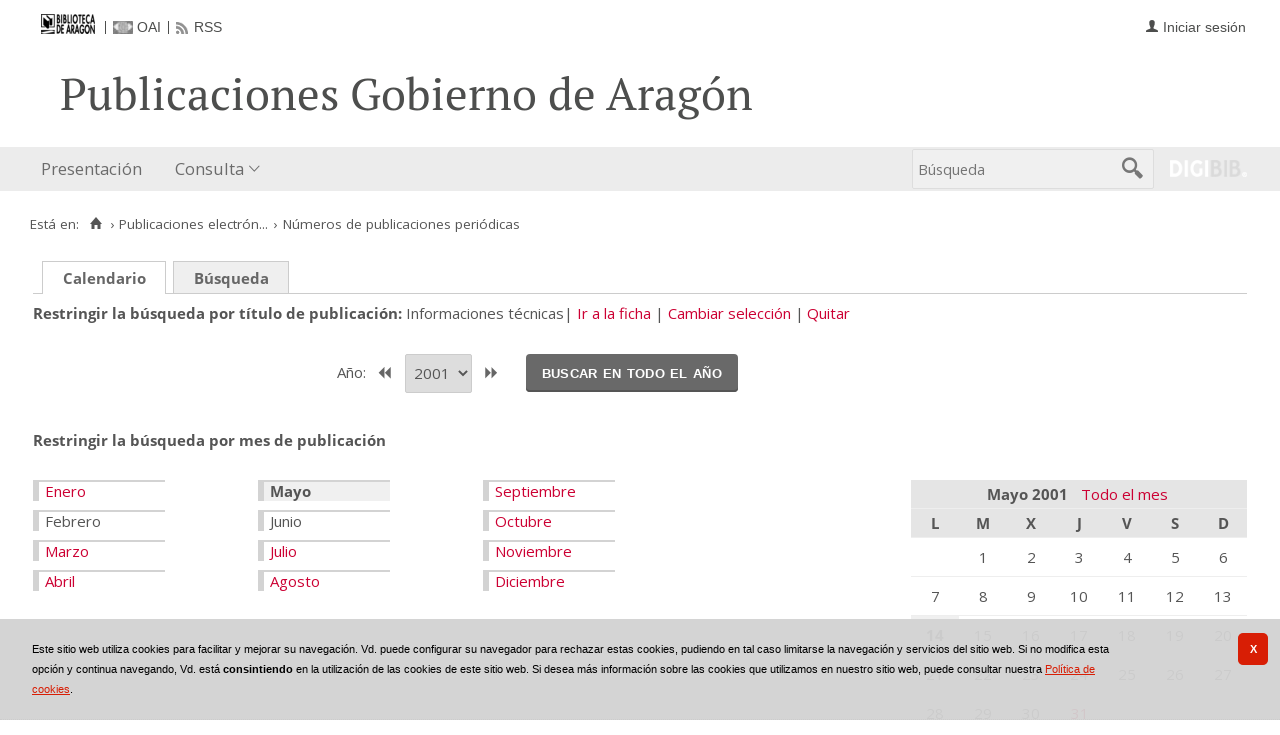

--- FILE ---
content_type: text/html;charset=UTF-8
request_url: https://bibliotecavirtual.aragon.es/repos/es/publicaciones/listar_numeros.do?busq_anyo=2001&busq_dia=14&busq_idPublicacion=17405&busq_infoArticulos=true&busq_mes=5&campoOrden=nombreordenar&descendente=false&posicion&tipo_busqueda=calendario
body_size: 8560
content:
<!DOCTYPE html>
<html lang="es">

<head>
               
        
        
        
        



   
     

   
   
  

 
    
        
    <meta charset="UTF-8">
<meta http-equiv="Content-Type" content="text/html; charset=UTF-8" />

    
        <script>
        window.root = "..";
        window.root_i18n = "../../../i18n";
        window.root_noi18n = "../../..";
        window.rootBase = "../../..";
        window.debug = false;
        window.embed = false;
        window.lang = "es";
        window.webPortal= "public";
        window.prefijoWeb = "https://bibliotecavirtual.aragon.es/es/";         window.prefijoWebNoLang = "https://bibliotecavirtual.aragon.es/";         window.prefijoWebMultiidioma = "https://bibliotecavirtual.aragon.es/es/";     </script>

        
                                    <title>Biblioteca Virtual de Aragón &gt; Publicaciones electrónicas del Gobierno de Aragón &gt; Números de publicaciones periódicas</title>
    
        <link href="../../../i18n/css/fonts/OpenSans.css" rel="stylesheet">

    <link href="../../../i18n/css/fonts/PTSerif.css" rel="stylesheet">


    <link href="../../../i18n/css/fonts/ionicons.css" rel="stylesheet">

        

<script src="../../../js/clientinfo.js"></script>
<script>
  ClientInfo.setDetectedBrowser("CHROME");
  ClientInfo.setMajorVersion(parseInt("131"));
  ClientInfo.setDetectedOS("OSX");
  ClientInfo.setMobile(false);
</script>

<script src="../../../js/vendor/jquery.min.js"></script>
<script src="../../../js/vendor/jquery-ui.min.js"></script>
<script>jQuery.noConflict();</script>


<script src="../../../js/vendor/clipboard.min.js"></script>
<script defer src="../../../js/vendor/bootstrap_vm.js"></script>

<script defer src="../../../js/vendor/moment-with-locales.min.js"></script>
<script defer src="../../../js/vendor/chosen.jquery.min.js"></script>

<script src="../../../js/comun/digiweb.js?v=dba9c9c1"></script>

<script defer src="../../../js/main.js?v=dba9c9c1"></script>

        

            <!-- Global site tag (gtag.js) - Google Analytics -->
        <script async src="https://www.googletagmanager.com/gtag/js?id=UA-54558141-1 "></script>
        <script>
          window.dataLayer = window.dataLayer || [];
          document.addEventListener("DOMContentLoaded", function() {
            window.analytics.registerProvider('Google Universal Analytics', new window.GUAProvider('UA-54558141-1 ', true));
          });
        </script>
        
              

                    
                             
         
 
            
            
            <script src="../../../i18n/js/accessible_menu.js"></script>
    
        <link href="../../../i18n/css/comun/comun_base.css" rel="stylesheet" >
    <link href="../../../i18n/css/comun/comun_all.css" rel="stylesheet" >

<link href="../../../i18n/css/stylecookies.css" rel="stylesheet" >

    <style type="text/css">
                        
                        a.pre-header__link,
        a.pre-header__link:hover, 
        a.pre-header__link:focus, 
        a.pre-header__link:visited {
          color: #4d4e4d;
        }
        li.pre-header__item:not(:first-child) {
          border-color: #4d4e4d;
        }
        
                div#navbar,
        div#navbar .main-nav__link,
        div#navbar .main-nav__sublink {
                            }
        
                div#navbar .main-nav__link:hover,
        div#navbar .main-nav__link:focus,
        div#navbar .main-nav__sublink:hover,
        div#navbar .main-nav__sublink:focus,
        div#navbar li.active > a,
        div#navbar li.active > a:hover,
        div#navbar li.active > a:focus,
        #busqueda-cabecera,
        #busqueda-cabecera .cajatexto,
        #boton_buscar_cabecera {
                            }
        #busqueda-cabecera {
                            }
    </style>

        

            <script src="../../../i18n/js/comun_all.js"></script>
    
        
    <script>
        (function() {
            jQuery(document).ready(function(){
                jQuery.post("../../../es/accesos/registrar_primera_visita.do");
            });
        })();
    </script>
    
        <link href="../../../i18n/css/estilos_personalizacion.css" rel="stylesheet" type="text/css" />
<link rel="alternate" type="application/rss+xml" title="RSS" href="../perfiles/rss.do?id=0" />

<link rel="alternate" type="application/rss+xml" title="RSS Noticias" href="../cms/rss.cmd?id=novedades/noticias" />

<meta name="DC.title" lang="es" content="Biblioteca Virtual de Aragón" />
<meta name="DC.subject" lang="es" content="BIVIAR; patrimonio bibliográfico aragonés; patrimonio documental aragonés; biblioteca digital; biblioteca virtual; Biblioteca Publica de Zaragoza; Biblioteca Publica de Huesca; Biblioteca Publica de Teruel; Instituto Bibliográfico Aragonés; biblioteca municipal de Zuera; Archivo Histórico Provincial de Zaragoza; publicaciones electrónicas del Gobierno de Aragón; Fonoteca de la Jota; Colección Digital del Instituto de Estudios Altoaragoneses; hemeroteca; publicaciones seriadas; publicaciones periódicas; monografías; mapas; partituras; digitalización; preservación; Europeana Data Model; EDM; Linked Open Data; LOD" />
<meta name="DC.description" lang="es" content="La Biblioteca Virtual de Aragón (Biviar), gestionada por la Biblioteca de Aragón tiene su origen en el año 2007. El Gobierno de Aragón, a través de la Dirección General de Cultura, se sumó al proyecto del Ministerio de Cultura para la creación de repositorios digitales, siguiendo de este modo la iniciativa de creación de bibliotecas digitales de la Unión Europea (EC i2010)." />
<meta name="DC.language" content="es" />
<meta name="DC.coverage" lang="es" content="Aragón" />
<meta name="DC.creator" lang="es" content="Gobierno de Aragón" />
<meta name="DC.creator" lang="es" content="Biblioteca de Aragón" />
<meta name="DC.publisher" lang="es" content="DIGIBÍS" />
<meta name="DC.date" scheme="DCTERMS.W3CDTF" content="2007" /> 
<meta name="DC.type" scheme="DCTERMS.DCMIType" content="Text" /> 
<meta name="DC.type" scheme="DCTERMS.DCMIType" content="Image "/>
<meta name="DC.type" scheme="DCTERMS.DCMIType" content="Sound"/>
<meta name="DC.format" content="text/html; charset=UTF-8" /> 
<meta name="DC.identifier" scheme="DCTERMS.URI" content="https://bibliotecavirtual.aragon.es/" />

<!-- Para Twitter Card -->
<meta name="twitter:card" content="summary" />
<meta name="twitter:title" content="Biblioteca Virtual de Aragón" />
<meta name="twitter:description" content="La Biblioteca Virtual de Aragón (Biviar), gestionada por la Biblioteca de Aragón tiene su origen en el año 2007. El Gobierno de Aragón, a través de la Dirección General de Cultura, se sumó al proyecto del Ministerio de Cultura para la creación de repositorios digitales, siguiendo de este modo la iniciativa de creación de bibliotecas digitales de la Unión Europea (EC i2010)." />
<meta name="twitter:image:src" content="https://bibliotecavirtual.aragon.es/i18n/img/header/logo.png" />

<!-- Para Facebook y otros -->
<meta property="og:type" content="website" />
<meta property="og:title" content="Biblioteca Virtual de Aragón" />
<meta property="og:description" content="La Biblioteca Virtual de Aragón (Biviar), gestionada por la Biblioteca de Aragón tiene su origen en el año 2007. El Gobierno de Aragón, a través de la Dirección General de Cultura, se sumó al proyecto del Ministerio de Cultura para la creación de repositorios digitales, siguiendo de este modo la iniciativa de creación de bibliotecas digitales de la Unión Europea (EC i2010)." />
<meta property="og:image" content="https://bibliotecavirtual.aragon.es/i18n/img/header/logo.png" />
<meta property="og:url" content="https://bibliotecavirtual.aragon.es/" />


<!--Desktop classic browsers tabs, IE-->
<link rel="shortcut icon" href="../../../i18n/img/favicon/favicon.ico" type="image/x-icon" />
<link rel="icon" type="image/png" href="../../../i18n/img/favicon/favicon-16x16.png" sizes="16x16" />

<!--iOS, Safari, Firefox-->
<meta name="apple-mobile-web-app-title" content="Biblioteca Virtual de Aragón" />
<link rel="mask-icon" href="../../../i18n/img/favicon/safari-pinned-tab.svg" color="#e42b29" />
<link rel="icon" type="image/png" href="../../../i18n/img/favicon/favicon-32x32.png" sizes="32x32" />

<link rel="apple-touch-icon" sizes="180x180" href="../../../i18n/img/favicon/apple-touch-icon.png" />
<link rel="apple-touch-icon" sizes="152x152" href="../../../i18n/img/favicon/apple-touch-icon-152x152.png" />
<link rel="apple-touch-icon" sizes="144x144" href="../../../i18n/img/favicon/apple-touch-icon-144x144.png" />
<link rel="apple-touch-icon" sizes="120x120" href="../../../i18n/img/favicon/apple-touch-icon-120x120.png" />
<link rel="apple-touch-icon" sizes="114x114" href="../../../i18n/img/favicon/apple-touch-icon-114x114.png" />
<link rel="apple-touch-icon" sizes="76x76" href="../../../i18n/img/favicon/apple-touch-icon-76x76.png" />
<link rel="apple-touch-icon" sizes="72x72" href="../../../i18n/img/favicon/apple-touch-icon-72x72.png" />
<link rel="apple-touch-icon" sizes="60x60" href="../../../i18n/img/favicon/apple-touch-icon-60x60.png" />
<link rel="apple-touch-icon" sizes="57x57" href="../../../i18n/img/favicon/apple-touch-icon-57x57.png" />
<link rel="apple-touch-icon" sizes="32x32" href="../../../i18n/img/favicon/favicon-32x32.png" />

<!--Android Chrome-->
<meta name="application-name" content="Biblioteca Virtual de Aragón" />
<link rel="icon" type="image/png" href="../../../i18n/img/favicon/android-chrome-192x192.png" sizes="192x192" />
<link rel="manifest" href="../../../i18n/img/favicon/manifest.json" />
<meta name="theme-color" content="#ffffff" />

<!--Windows 8 y 10-->
<meta name="application-name" content="Biblioteca Virtual de Aragón" />
<meta name="msapplication-TileColor" content="#2b5797" />
<meta name="msapplication-TileImage" content="../../../i18n/img/favicon/mstile-144x144.png">
<meta name="msapplication-square150x150logo" content="../../../i18n/img/favicon/mstile-150x150.png"/ >
<meta name="msapplication-config" content="../../../i18n/img/favicon/browserconfig.xml" />


                                                                    

                                        
    <script src="../../../i18n/../js/comun/toggleContainer.js"></script>
                <script src="../../../i18n/js/cookies.min.js"></script>
                     <script src="../../../es/js/cookies.cdata.js"></script>
                
                                        <link rel="stylesheet" href="../../../css/default/main.css">
                
    
    <link href="../../../i18n/css/comun_livepipe.css" rel="stylesheet" type="text/css" />
    
        <script src="../../../i18n/js/efectos_main.js"></script>
    
    <link href="../../../i18n/css/public_listar_numeros.css" rel="stylesheet" type="text/css" />
    
    <script src="../js/i18n.do?fichero=validacion_campos_i18n.vm"></script>
    <script src="../../../i18n/js/validacion_campos.js"></script>

       
    <script>
        function validateDateRange() {"use strict";
            return dgb.validations.validateDateRange ("busq_fechaInicial", "busq_fechaFinal");
        }
        
        // Función que copia el contenido del campo fecha inicial al campo fecha final
        function copyDateFromInitial() {"use strict";
            var initialDate = jQuery("#busq_fechaInicial");
            var finalDate = jQuery("#busq_fechaFinal");

            if(initialDate.val() !== "" && finalDate.val() === ""){
                finalDate.val(initialDate.val());
            }
            return true;
        }
    </script>
        
        
    
</head>
<body>
    







        
       
            
        <div id="pagina">
    
             <div id="menu_repos">         
            <div class="pre-header">
    <div class="content--wide">
                

<ul class="pre-header__list utility-links">
<li class="pre-header__item">
    <a href="../../../es/inicio/inicio.do" title="Biblioteca Virtual de Aragón">
        <img id="small-logo" src="../../../i18n/img/header/logobibliotecadearagon-20.png" alt="Biblioteca Virtual de Aragón">
    </a>
</li>
<li class="pre-header__item"><a class="pre-header__link oai" href="../ayuda/oai.do" title="Repositorio OAI" ><span>OAI</span></a></li><li class="pre-header__item"><a class="pre-header__link rss" href="../ayuda/rss.do" title="RSS del Catálogo" ><span>RSS</span></a></li></ul>
                            
                    



<ul class="pre-header__list dropdown login__link">
  <li class="pre-header__item"><a class="pre-header__link user icon-text" href="..&#x2f;seguridad&#x2f;form_login.do&#x3f;destino&#x3d;..&#x25;2Fpublicaciones&#x25;2Flistar_numeros.do&#x25;3Fbusq_anyo&#x25;3D2001&#x25;26busq_dia&#x25;3D14&#x25;26busq_idPublicacion&#x25;3D17405&#x25;26busq_infoArticulos&#x25;3Dtrue&#x25;26busq_mes&#x25;3D5&#x25;26campoOrden&#x25;3Dnombreordenar&#x25;26descendente&#x25;3Dfalse&#x25;26posicion&#x25;26tipo_busqueda&#x25;3Dcalendario"><span>Iniciar sesión</span></a></li></ul>
                    </div>
</div>
<div id="header__wrapper" class="js-header__wrapper">
    
    
            
    
        
    <div id="header">
    <div id="header__content" class="content--wide" style='height:50px;'>
                                <span class="header__title" style='line-height: 50px;'><span class="header__title-inner" style='text-transform: none; color: #4d4e4d; font-size: 100%;'>Publicaciones Gobierno de Aragón</span></span>
                    </div>
</div>

        <div id="navbar">
        <div class="content--wide">
                            



    <div role="navigation" aria-label="Menú principal" class="main-nav">
                    <ul role="menubar" aria-hidden="false" class="main-nav__list">
                                                                                                
                                                
                                
                                                
                                                
                <li class="main-nav__item " role="menuitem" aria-haspopup="false">
                                                                            <a href="..&#x2f;cms&#x2f;elemento.do&#x3f;id&#x3d;ms&#x25;2Frepos&#x25;2Fpaginas&#x25;2FPresentacion_.html"  class="main-nav__link"  tabindex="0">Presentación</a>
                                                                            </li>
                                                                    
                                                
                                
                                                
                                                
                <li class="main-nav__item hasdropdown " role="menuitem" aria-haspopup="true">
                            <a href="#"  class="main-nav__link"  tabindex="0">Consulta</a>
                                                                                    <ul role="menu" class="main-nav__dropdown">
                                                                                        
                                                
                                
                                                
                                                
                <li class="main-nav__subitem " role="menuitem" aria-haspopup="false">
                                                                            <a href="..&#x2f;consulta&#x2f;busqueda.do"  class="main-nav__sublink"  tabindex="-1">Búsqueda</a>
                                                                            </li>
                                                                    
                                                
                                
                                                
                                                
                <li class="main-nav__subitem " role="menuitem" aria-haspopup="false">
                                                                            <a href="..&#x2f;consulta&#x2f;indice_campo.do&#x3f;campo&#x3d;idautor"  class="main-nav__sublink"  tabindex="-1">Autor</a>
                                                                            </li>
                                                                    
                                                
                                
                                                
                                                
                <li class="main-nav__subitem " role="menuitem" aria-haspopup="false">
                                                                            <a href="..&#x2f;consulta&#x2f;indice_campo.do&#x3f;campo&#x3d;idtitulo"  class="main-nav__sublink"  tabindex="-1">Título</a>
                                                                            </li>
                                                                    
                                                
                                
                                                
                                                
                <li class="main-nav__subitem " role="menuitem" aria-haspopup="false">
                                                                            <a href="..&#x2f;consulta&#x2f;indice_campo.do&#x3f;campo&#x3d;editorlist"  class="main-nav__sublink"  tabindex="-1">Departamento</a>
                                                                            </li>
                                                </ul>
                                    </li>
                                    </ul>
            </div>

                        <div id="nav-tools">
    <div id="nav-search">
                                <div id="nav-search-field">
                <div class="main-search">
                <form id="nav-search-form" name="nav-search-form" action="../consulta/resultados_ocr.do"
                 method="post" rel="nofollow"     >
            
                                                            <label for="nav-search-textbox" class="no_soy_visible">Búsqueda</label>
        <input type="search" id="nav-search-textbox" name="busq_general" value="" maxlength="128" placeholder="Búsqueda"/>

                <input type="submit" id="nav-search-submit" class="submit_boton" value="&#xf2f5;"/>
        </form>
</div>            </div>
                    <ul role="menu" aria-hidden="false" id="nav-search-history" class="main-nav__list"></ul>
    <script src="../../../js/queryHistory.js"></script>
    <script>
        "use strict";
        jQuery(document).ready(function() {
            var options = {
              command: "../query/history.do",
              selector: '#nav-search-history',
              title: 'Últimas búsquedas'
            }
            dgb.queryHistory.init(options);
        });
    </script>
    </div>
        <div id="nav-product-logo">
        <a tabindex="-1" href="http://www.digibis.com/software/digibib" target="_blank" title="Sistema Digital de Gestión de Bibliotecas">
            <img src="../../../i18n/img/header/digibib_logo.png" alt="DIGIBIB"/>
        </a>
    </div>
</div>
        </div>
    </div>
</div>
    
    <div id="pagina_contenido0">
        
    <div id="pagina_contenido">
                <div id="nav_secondary"> 
            <div class="nav_secondary__content"> 
                <div id="web_route">
                    <span class="span_web_route">
                        <span class="pre-label">Está en:</span>
                        <a class="icon web-route__home" href="../../../es/inicio/inicio.do" title="Inicio" aria-label="Inicio"></a>
                        
                                                     <span class="separator">&rsaquo;</span>
                             <a href="../micrositios/inicio.do">Publicaciones electrón...</a>
                                                                            <span class="separator">&rsaquo;</span>
                                                        Números de publicaciones periódicas
                                                
                   </span>
                </div>
                           </div>
        </div>
        
                <div id="contenido"  class="contenido_repos"  role="main">
            
                                        
            
        
         
    <div id="filtros">
                        
        <p class="filtro_tipo_fechas">
                    <span class="tipo_fechas">
                    <span class="seleccionado">
               <strong>Calendario</strong>
            </span>
                </span>
                        <span class="tipo_fechas">
                    <a href="../publicaciones/listar_numeros.do?tipo_busqueda=rangofechas&amp;busq_idPublicacion=17405">Búsqueda</a>
                </span>
                                    </p>
                <nav class="publication-header" aria-labelledby="publication-header__label" >
            <span class="publication-header__label" id="publication-header__label">Restringir la búsqueda por título de publicación</span>
            <ul>
                            <li class="publication-header__item publication-header__item--selected">Informaciones técnicas</li>
                <li class="publication-header__item">
                                        <a href="../consulta/registro.do?id=3559">Ir a la ficha</a>
                </li> 
                <li class="publication-header__item">
                                                            <a href="../publicaciones/listar_cabeceras.do?destino_id=busq_idPublicacion&destino=..%2Fpublicaciones%2Flistar_numeros.do%3Fbusq_anyo%3D2001%26busq_dia%3D14%26busq_idPublicacion%3D17405%26busq_infoArticulos%3Dtrue%26busq_mes%3D5%26campoOrden%3Dnombreordenar%26descendente%3Dfalse%26tipo_busqueda%3Dcalendario">Cambiar selección</a>
                </li>
                <li class="publication-header__item">
                    <a href="../publicaciones/listar_numeros.do?busq_anyo=2001&busq_dia=14&busq_infoArticulos=true&busq_mes=5&campoOrden=nombreordenar&descendente=false&tipo_busqueda=calendario">Quitar</a>
                </li> 
                        </ul>
        </nav>

                
                                    <div id="busqcalendario">
                                
<script type="text/javascript">
    function validarFechaBusqueda(anyo) {
        if(anyo.value.length == 0){
            alert("Debe seleccionar un año para realizar la búsqueda");
            return false;
        }
        return true;
    }
</script>




<div class="separador_calendarios"></div>

<div class="calendarios">

    <div class="seleccion_anyo">
            <form name="formAnyo" action="listar_numeros.do"  onsubmit='return validarFechaBusqueda(busq_anyo)' >
    <input type="hidden" name="busq_idPublicacion" value="17405" /><input type="hidden" name="busq_infoArticulos" value="true" /><input type="hidden" name="campoOrden" value="nombreordenar" /><input type="hidden" name="descendente" value="false" /><input type="hidden" name="tipo_busqueda" value="calendario" />
            
                                    <label for="busq_anyo">Año: </label>
                                                                                                    <a id="boton_anyo_anterior" href="..&#x2f;publicaciones&#x2f;listar_numeros.do&#x3f;busq_anyo&#x3d;2000&amp;busq_dia&#x3d;14&amp;busq_idPublicacion&#x3d;17405&amp;busq_infoArticulos&#x3d;true&amp;busq_mes&#x3d;5&amp;campoOrden&#x3d;nombreordenar&amp;descendente&#x3d;false&amp;posicion&amp;tipo_busqueda&#x3d;calendario"><span>&lt;&lt;</span></a>
                                <span class="seleccionado">
                                        <span
        class="valor">
                           
                <select name="busq_anyo"  id="busq_anyo">
                                                                                            
        
                    <option value="2025" >2025</option>
                                                                                                                    
        
                    <option value="2024" >2024</option>
                                                                                                                    
        
                    <option value="2023" >2023</option>
                                                                                                                    
        
                    <option value="2022" >2022</option>
                                                                                                                    
        
                    <option value="2021" >2021</option>
                                                                                                                    
        
                    <option value="2020" >2020</option>
                                                                                                                    
        
                    <option value="2019" >2019</option>
                                                                                                                    
        
                    <option value="2018" >2018</option>
                                                                                                                    
        
                    <option value="2017" >2017</option>
                                                                                                                    
        
                    <option value="2016" >2016</option>
                                                                                                                    
        
                    <option value="2015" >2015</option>
                                                                                                                    
        
                    <option value="2014" >2014</option>
                                                                                                                    
        
                    <option value="2013" >2013</option>
                                                                                                                    
        
                    <option value="2012" >2012</option>
                                                                                                                    
        
                    <option value="2011" >2011</option>
                                                                                                                    
        
                    <option value="2010" >2010</option>
                                                                                                                    
        
                    <option value="2009" >2009</option>
                                                                                                                    
        
                    <option value="2008" >2008</option>
                                                                                                                    
        
                    <option value="2007" >2007</option>
                                                                                                                    
        
                    <option value="2006" >2006</option>
                                                                                                                    
        
                    <option value="2005" >2005</option>
                                                                                                                    
        
                    <option value="2004" >2004</option>
                                                                                                                    
        
                    <option value="2003" >2003</option>
                                                                                                                    
        
                    <option value="2002" >2002</option>
                                                                                                                    
         
                    <option value="2001"  selected="selected" >2001</option>
                                                                                                                    
        
                    <option value="2000" >2000</option>
                                                                                                                    
        
                    <option value="1999" >1999</option>
                                                                                                                    
        
                    <option value="1998" >1998</option>
                                                                                                                    
        
                    <option value="1997" >1997</option>
                                                                                                                    
        
                    <option value="1996" >1996</option>
                                                                            </select>
                </span>                             </span>
                                                        <a id="boton_anyo_siguiente" href="..&#x2f;publicaciones&#x2f;listar_numeros.do&#x3f;busq_anyo&#x3d;2002&amp;busq_dia&#x3d;14&amp;busq_idPublicacion&#x3d;17405&amp;busq_infoArticulos&#x3d;true&amp;busq_mes&#x3d;5&amp;campoOrden&#x3d;nombreordenar&amp;descendente&#x3d;false&amp;posicion&amp;tipo_busqueda&#x3d;calendario"><span>&gt;&gt;</span></a>
                                        <span class="boton_submit">
                <button id="boton_submit" name="submit" class="submit_boton">Buscar en todo el año</button>
            </span>

            </form>
    </div>
<!-- Creamos el calendario por meses -->
<span class="etiqueta">Restringir la búsqueda por mes de publicación</span>
<div class="calendarmeses">

            <ul class="meses">
                                    
                                    <li class="mes1">
                                                                <span class="enlace_cambio">                                             <span class="boton_link_mes1">
                                        <a href="../publicaciones/listar_numeros.do?busq_anyo=2001&amp;busq_dia&amp;busq_idPublicacion=17405&amp;busq_infoArticulos=true&amp;busq_mes=1&amp;campoOrden=nombreordenar&amp;descendente=false&amp;posicion&amp;tipo_busqueda=calendario"             class="boton_texto" id='boton_link_mes1'>
                Enero</a>
                </span>
</span>
                                                </li>
                    
                                    <li class="mes2">
                                    Febrero
                            </li>
                    
                                    <li class="mes3">
                                                                <span class="enlace_cambio">                                            <span class="boton_link_mes3">
                                        <a href="../publicaciones/listar_numeros.do?busq_anyo=2001&amp;busq_dia&amp;busq_idPublicacion=17405&amp;busq_infoArticulos=true&amp;busq_mes=3&amp;campoOrden=nombreordenar&amp;descendente=false&amp;posicion&amp;tipo_busqueda=calendario"             class="boton_texto" id='boton_link_mes3'>
                Marzo</a>
                </span>
</span>
                                                </li>
                    
                                    <li class="mes4">
                                                                <span class="enlace_cambio">                                            <span class="boton_link_mes4">
                                        <a href="../publicaciones/listar_numeros.do?busq_anyo=2001&amp;busq_dia&amp;busq_idPublicacion=17405&amp;busq_infoArticulos=true&amp;busq_mes=4&amp;campoOrden=nombreordenar&amp;descendente=false&amp;posicion&amp;tipo_busqueda=calendario"             class="boton_texto" id='boton_link_mes4'>
                Abril</a>
                </span>
</span>
                                                </li>
                     
                                     <li class="mes5 seleccionado">
                                                            <strong>Mayo</strong>
                                                </li>
                    
                                    <li class="mes6">
                                    Junio
                            </li>
                    
                                    <li class="mes7">
                                                                <span class="enlace_cambio">                                            <span class="boton_link_mes7">
                                        <a href="../publicaciones/listar_numeros.do?busq_anyo=2001&amp;busq_dia&amp;busq_idPublicacion=17405&amp;busq_infoArticulos=true&amp;busq_mes=7&amp;campoOrden=nombreordenar&amp;descendente=false&amp;posicion&amp;tipo_busqueda=calendario"             class="boton_texto" id='boton_link_mes7'>
                Julio</a>
                </span>
</span>
                                                </li>
                    
                                    <li class="mes8">
                                                                <span class="enlace_cambio">                                            <span class="boton_link_mes8">
                                        <a href="../publicaciones/listar_numeros.do?busq_anyo=2001&amp;busq_dia&amp;busq_idPublicacion=17405&amp;busq_infoArticulos=true&amp;busq_mes=8&amp;campoOrden=nombreordenar&amp;descendente=false&amp;posicion&amp;tipo_busqueda=calendario"             class="boton_texto" id='boton_link_mes8'>
                Agosto</a>
                </span>
</span>
                                                </li>
                    
                                    <li class="mes9">
                                                                <span class="enlace_cambio">                                            <span class="boton_link_mes9">
                                        <a href="../publicaciones/listar_numeros.do?busq_anyo=2001&amp;busq_dia&amp;busq_idPublicacion=17405&amp;busq_infoArticulos=true&amp;busq_mes=9&amp;campoOrden=nombreordenar&amp;descendente=false&amp;posicion&amp;tipo_busqueda=calendario"             class="boton_texto" id='boton_link_mes9'>
                Septiembre</a>
                </span>
</span>
                                                </li>
                    
                                    <li class="mes10">
                                                                <span class="enlace_cambio">                                            <span class="boton_link_mes10">
                                        <a href="../publicaciones/listar_numeros.do?busq_anyo=2001&amp;busq_dia&amp;busq_idPublicacion=17405&amp;busq_infoArticulos=true&amp;busq_mes=10&amp;campoOrden=nombreordenar&amp;descendente=false&amp;posicion&amp;tipo_busqueda=calendario"             class="boton_texto" id='boton_link_mes10'>
                Octubre</a>
                </span>
</span>
                                                </li>
                    
                                    <li class="mes11">
                                                                <span class="enlace_cambio">                                            <span class="boton_link_mes11">
                                        <a href="../publicaciones/listar_numeros.do?busq_anyo=2001&amp;busq_dia&amp;busq_idPublicacion=17405&amp;busq_infoArticulos=true&amp;busq_mes=11&amp;campoOrden=nombreordenar&amp;descendente=false&amp;posicion&amp;tipo_busqueda=calendario"             class="boton_texto" id='boton_link_mes11'>
                Noviembre</a>
                </span>
</span>
                                                </li>
                    
                                    <li class="mes12">
                                                                <span class="enlace_cambio">                                            <span class="boton_link_mes12">
                                        <a href="../publicaciones/listar_numeros.do?busq_anyo=2001&amp;busq_dia&amp;busq_idPublicacion=17405&amp;busq_infoArticulos=true&amp;busq_mes=12&amp;campoOrden=nombreordenar&amp;descendente=false&amp;posicion&amp;tipo_busqueda=calendario"             class="boton_texto" id='boton_link_mes12'>
                Diciembre</a>
                </span>
</span>
                                                </li>
                </ul>
    
</div>


<div class="calendarmes">
    <table summary="DateChooser">
        <thead>
            <tr>
                <th colspan="7">
                    <span class="titulo_mes">
                        Mayo 2001
                    </span>

                                        <span class="filtro_todomes">
                                                    <a href="..&#x2f;publicaciones&#x2f;listar_numeros.do&#x3f;busq_anyo&#x3d;2001&amp;busq_idPublicacion&#x3d;17405&amp;busq_infoArticulos&#x3d;true&amp;busq_mes&#x3d;5&amp;campoOrden&#x3d;nombreordenar&amp;descendente&#x3d;false&amp;posicion&amp;tipo_busqueda&#x3d;calendario">Todo el mes</a>
                                            </span>
                </th>
            </tr>
            <tr>
                                                                    <th>L</th>
                                    <th>M</th>
                                    <th>X</th>
                                    <th>J</th>
                                    <th>V</th>
                                    <th>S</th>
                                    <th>D</th>
                            </tr>
        </thead>
        <tbody>
                                        <tr>
                                                    <td  >
                                                    
                                            </td>
                                    <td  >
                                                    1
                                            </td>
                                    <td  >
                                                    2
                                            </td>
                                    <td  >
                                                    3
                                            </td>
                                    <td  >
                                                    4
                                            </td>
                                    <td  >
                                                    5
                                            </td>
                                    <td  >
                                                    6
                                            </td>
                                </tr>
                            <tr>
                                                    <td  >
                                                    7
                                            </td>
                                    <td  >
                                                    8
                                            </td>
                                    <td  >
                                                    9
                                            </td>
                                    <td  >
                                                    10
                                            </td>
                                    <td  >
                                                    11
                                            </td>
                                    <td  >
                                                    12
                                            </td>
                                    <td  >
                                                    13
                                            </td>
                                </tr>
                            <tr>
                                                    <td  class="seleccionado"  >
                                                                                    <strong>14</strong>
                                                                        </td>
                                    <td  >
                                                    15
                                            </td>
                                    <td  >
                                                    16
                                            </td>
                                    <td  >
                                                    17
                                            </td>
                                    <td  >
                                                    18
                                            </td>
                                    <td  >
                                                    19
                                            </td>
                                    <td  >
                                                    20
                                            </td>
                                </tr>
                            <tr>
                                                    <td  >
                                                    21
                                            </td>
                                    <td  >
                                                    22
                                            </td>
                                    <td  >
                                                    23
                                            </td>
                                    <td  >
                                                    24
                                            </td>
                                    <td  >
                                                    25
                                            </td>
                                    <td  >
                                                    26
                                            </td>
                                    <td  >
                                                    27
                                            </td>
                                </tr>
                            <tr>
                                                    <td  >
                                                    28
                                            </td>
                                    <td  >
                                                    29
                                            </td>
                                    <td  >
                                                    30
                                            </td>
                                    <td  >
                                                                                        <span class="enlace_cambio">                                            <span class="boton_link_dia31">
                                        <a href="../publicaciones/listar_numeros.do?busq_anyo=2001&amp;busq_dia=31&amp;busq_idPublicacion=17405&amp;busq_infoArticulos=true&amp;busq_mes=5&amp;campoOrden=nombreordenar&amp;descendente=false&amp;posicion&amp;tipo_busqueda=calendario"             class="boton_texto" id='boton_link_dia31'>
                31</a>
                </span>
</span>
                                                                        </td>
                                    <td  >
                                                    &nbsp;
                                            </td>
                                    <td  >
                                                    &nbsp;
                                            </td>
                                    <td  >
                                                    &nbsp;
                                            </td>
                                </tr>
                    </tbody>
    </table>
</div>


</div>

<div class="separador_calendarios"></div>
            </div>
            
    </div>

                <div id="numeros">
                        
                        








<div class="nav_marco">
        
            <div class="vacio">&nbsp;</div>
                <div class="nav_paginas">
                <span class="nav_atras">
                            <span class="enlace_cambio deshabilitado"><img alt="Botón primero deshabilitado" src="../../../i18n/img/botones/primero_des.gif" /></span>                           
                <span class="enlace_cambio deshabilitado"><img alt="Botón anterior deshabilitado" src="../../../i18n/img/botones/ant_des.gif" /></span>
                    </span>

        <span class="nav_descrip">
                            1 de 1
                    </span>

        <span class="nav_alante">
                            <span class="enlace_cambio deshabilitado"><img alt="Botón primero deshabilitado" src="../../../i18n/img/botones/sig_des.gif" /></span>                           
                <span class="enlace_cambio deshabilitado"><img alt="Botón anterior deshabilitado" src="../../../i18n/img/botones/ultimo_des.gif" /></span>
                    </span>

            </div>
    
                
                                            <table class="nav_registros" id='nav_registros' summary="Tabla Números">
                <caption>Números</caption>
                                


    <thead>
        <tr>
                        
            <th class="col_num_numero">Número
                                                        <span class="enlace_cambio">                                              <span class="boton_orden_ascendente">
                                        <a href="../publicaciones/listar_numeros.do?busq_anyo=2001&amp;busq_dia=14&amp;busq_idPublicacion=17405&amp;busq_infoArticulos=true&amp;busq_mes=5&amp;campoOrden=fechaPublicacion&amp;descendente=false&amp;posicion&amp;tipo_busqueda=calendario"                             onmouseout="MM_swapImgRestore();"
                onblur="MM_swapImgRestore();"
                onmouseover="MM_swapImage('orden_ascendente_11','','../../../i18n/img/botones/orden_asc_ok.gif',1);"
                onfocus="MM_swapImage('orden_ascendente_11','','../../../i18n/img/botones/orden_asc_ok.gif',1);"
                        class="boton_imagen" id='boton_orden_ascendente'>
                <img name="orden_ascendente_11" alt="(Ordenar ascendentemente)" title="(Ordenar ascendentemente)" src="../../../i18n/img/botones/orden_asc.gif"></a>
                            <script>MM_preloadImages('../../../i18n/img/botones/orden_asc_ok.gif');</script>
                            </span>
</span>
        
                    <span class="enlace_cambio">                                              <span class="boton_orden_descendente">
                                        <a href="../publicaciones/listar_numeros.do?busq_anyo=2001&amp;busq_dia=14&amp;busq_idPublicacion=17405&amp;busq_infoArticulos=true&amp;busq_mes=5&amp;campoOrden=fechaPublicacion&amp;descendente=true&amp;posicion&amp;tipo_busqueda=calendario"                             onmouseout="MM_swapImgRestore();"
                onblur="MM_swapImgRestore();"
                onmouseover="MM_swapImage('orden_descendente_12','','../../../i18n/img/botones/orden_desc_ok.gif',1);"
                onfocus="MM_swapImage('orden_descendente_12','','../../../i18n/img/botones/orden_desc_ok.gif',1);"
                        class="boton_imagen" id='boton_orden_descendente'>
                <img name="orden_descendente_12" alt="(Ordenar descendentemente)" title="(Ordenar descendentemente)" src="../../../i18n/img/botones/orden_desc.gif"></a>
                            <script>MM_preloadImages('../../../i18n/img/botones/orden_desc_ok.gif');</script>
                            </span>
</span>
                                </th>
            <th class="col_num_objdig">Contenido</th>
            <th class="col_num_otros">Notas</th>
            <th class="col_num_copyrights">Derechos</th>
            <th class="col_num_portada">Portada</th>
        </tr>
    </thead>
                <tbody>                 
        
                                    
                                    
                                            
                                    <tr class="nav_registro_impar nav_registro">
                
                                    


            <td class="col_num_numero">
                                    
                                                    <span class='descrip_numero'>Número 98</span>
                    </td>

        <td class="col_num_objdig">
                        
                                    
                                                                 
    
                

     
        
         
            
        
        
            <a id="gri3705259-icon" href="../catalogo_imagenes/grupo.do?path=3705259"  data-analytics='open-mediagroup' data-analytics-recordtitle='Informaciones&#x20;t&eacute;cnicas&#x3a;&#x20;N&uacute;mero&#x20;98' data-analytics-grouptitle='Copia&#x20;digital' data-analytics-recordid='NUM00002002962' data-modal='0'  title='Copia digital'>                                        <i class="media-icon media-application media-application__pdf"
                 role="img" aria-hidden="true" ></i>
</a>
    
            <a id="gri3705259" href="../catalogo_imagenes/grupo.do?path=3705259" class="" data-analytics='open-mediagroup' data-analytics-recordtitle='Informaciones&#x20;t&eacute;cnicas&#x3a;&#x20;N&uacute;mero&#x20;98' data-analytics-grouptitle='Copia&#x20;digital' data-analytics-recordid='NUM00002002962' data-modal='0'  >
            Copia digital
        </a>
        <br />
                             </td>
        <td class="col_num_otros">
                            <span>Evaluación agronómica de la variedad de manzano Early Red One con distintos sistemas de conducción</span>
                        
                                    
                        
                    </td>
        <td class="col_num_copyrights">
                                                <a href="http://creativecommons.org/licenses/by-nc-nd/4.0/" target="_blank" class="u-external-link" data-analytics="external-link">
                       CC BY-NC-ND
                    </a>
                                    </td>
        <td class="col_num_portada">
                        
                                    
                        
                                    

                                                
                                
                                
                                            
         
            
         
                
            
    
                        <a id="fav3705259-icon" href="../catalogo_imagenes/grupo.do?path=3705259" data-analytics='open-mediagroup' data-analytics-recordtitle='Informaciones técnicas: Número 98' data-analytics-grouptitle='Copia digital' data-analytics-recordid='NUM00002002962' data-modal='0'  title='Informaciones técnicas: Número 98'>
                <img class="miniatura" alt="application/pdf" src="../media/object-miniature.do?id=16105259">
            </a>
        
                            
    
              
        </td>
                
                                    </tr>
                                                </tbody>                
            </table>
                
                <div class="nav_paginas2">
                <span class="nav_atras">
                            <span class="enlace_cambio deshabilitado"><img alt="Botón primero deshabilitado" src="../../../i18n/img/botones/primero_des.gif" /></span>                           
                <span class="enlace_cambio deshabilitado"><img alt="Botón anterior deshabilitado" src="../../../i18n/img/botones/ant_des.gif" /></span>
                    </span>

        <span class="nav_descrip">
                            1 de 1
                    </span>

        <span class="nav_alante">
                            <span class="enlace_cambio deshabilitado"><img alt="Botón primero deshabilitado" src="../../../i18n/img/botones/sig_des.gif" /></span>                           
                <span class="enlace_cambio deshabilitado"><img alt="Botón anterior deshabilitado" src="../../../i18n/img/botones/ultimo_des.gif" /></span>
                    </span>

            </div>
            <div class="vacio">&nbsp;</div>
    
        </div>

        </div>
                                                                        </div>
        </div>

        </div>
    
        <div id="pie" class="js-footer">
    <div id="pie_superior">
        <div id="infoCliente" class="bloquePie">
    <div class="contentBloque">
        <a class="header__logo--secondary" href="https://www.aragon.es/" title="Gobierno de Aragón"  target="_blank" style='margin-top: 0px;' >
            <img src="../../../i18n/img/header/logo-secundary.png" alt="Gobierno de Aragón" height="50">
        </a>
    </div>
</div>        <div id="adicional_pie">
</div>
        <div class="bloque-pie-validacion">
                <div id="logo-ministerio">
        <a href="https://www.cultura.gob.es/" title="Este proyecto ha recibido una ayuda de la Dirección General de Archivos y Bibliotecas del Ministerio de Cultura" target="_blank"><img src="../../../img/logos/ministerio.jpg" alt="Logotipo del Ministerio de Cultura"/></a>
    </div>
            <p><a id="logo-min-digibis" href="http://www.digibis.com" target="_blank">DIGIBÍS</a></p>
            <div id="estandares">
  <ul>
        <li><a href="https://www.w3.org/TR/WCAG20/" target="_blank" title="Explicación del Nivel Doble-A de Conformidad">
        <img src="../../../i18n/img/iconos_estandares/wai-aa_22.png" alt="WAI-AA 2.0" height="22">
    </a></li>
  </ul>
</div>        </div>
    </div>
</div>
  </div> <!-- fin pagina -->  
 </div> 

            <script>if (enFrameInterno()) pantallaCompleta('contenido');</script>
    
                    <script src="../../../js/vendor/moment-with-locales.min.js"></script>
                            <script src="../../../js/comun/dates.js"></script>
                            <script src="../../../js/comun/validations.js"></script>
            

    
            <div id="ventana_modal" class="window" style="display: none;">
    <iframe id="frame_modal" class="window_contents" src="about:blank" title="Visualizador Modal"></iframe>
</div>
    </body>
</html>
